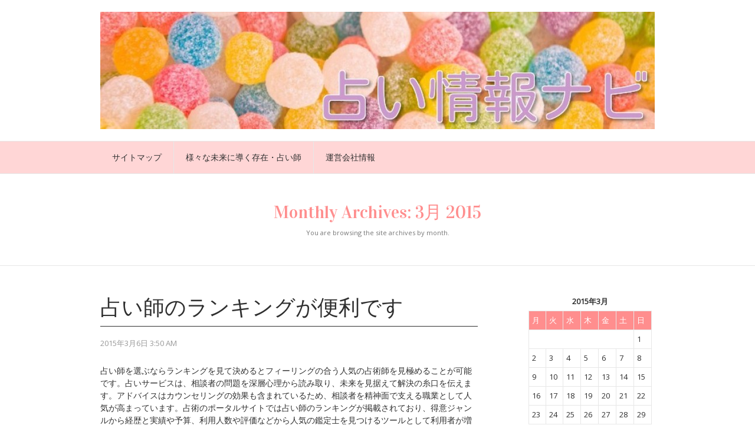

--- FILE ---
content_type: text/html; charset=UTF-8
request_url: http://npmhu307.org/?m=201503
body_size: 5364
content:
<!DOCTYPE html PUBLIC "-//W3C//DTD XHTML 1.0 Transitional//EN" "http://www.w3.org/TR/xhtml1/DTD/xhtml1-transitional.dtd">
<html xmlns="http://www.w3.org/1999/xhtml" lang="ja">
<head profile="http://gmpg.org/xfn/11">
<meta http-equiv="Content-Type" content="text/html; charset=UTF-8" />
<title>3月, 2015 | 占い情報ナビ</title>
<link rel="stylesheet" href="http://npmhu307.org/wp-content/themes/vortex/style.css" type="text/css" media="all" />
<link rel="pingback" href="http://npmhu307.org/xmlrpc.php" />

<!-- All in One SEO Pack 2.2.7.1 by Michael Torbert of Semper Fi Web Design[290,315] -->
<meta name="keywords" itemprop="keywords" content="占い,占い師" />
<meta name="robots" content="noindex,follow" />

<link rel="canonical" href="http://npmhu307.org/?m=201503" />
<!-- /all in one seo pack -->
<link rel="alternate" type="application/rss+xml" title="占い情報ナビ &raquo; フィード" href="http://npmhu307.org/?feed=rss2" />
<link rel="alternate" type="application/rss+xml" title="占い情報ナビ &raquo; コメントフィード" href="http://npmhu307.org/?feed=comments-rss2" />
		<script type="text/javascript">
			window._wpemojiSettings = {"baseUrl":"http:\/\/s.w.org\/images\/core\/emoji\/72x72\/","ext":".png","source":{"concatemoji":"http:\/\/npmhu307.org\/wp-includes\/js\/wp-emoji-release.min.js?ver=4.3.34"}};
			!function(e,n,t){var a;function o(e){var t=n.createElement("canvas"),a=t.getContext&&t.getContext("2d");return!(!a||!a.fillText)&&(a.textBaseline="top",a.font="600 32px Arial","flag"===e?(a.fillText(String.fromCharCode(55356,56812,55356,56807),0,0),3e3<t.toDataURL().length):(a.fillText(String.fromCharCode(55357,56835),0,0),0!==a.getImageData(16,16,1,1).data[0]))}function i(e){var t=n.createElement("script");t.src=e,t.type="text/javascript",n.getElementsByTagName("head")[0].appendChild(t)}t.supports={simple:o("simple"),flag:o("flag")},t.DOMReady=!1,t.readyCallback=function(){t.DOMReady=!0},t.supports.simple&&t.supports.flag||(a=function(){t.readyCallback()},n.addEventListener?(n.addEventListener("DOMContentLoaded",a,!1),e.addEventListener("load",a,!1)):(e.attachEvent("onload",a),n.attachEvent("onreadystatechange",function(){"complete"===n.readyState&&t.readyCallback()})),(a=t.source||{}).concatemoji?i(a.concatemoji):a.wpemoji&&a.twemoji&&(i(a.twemoji),i(a.wpemoji)))}(window,document,window._wpemojiSettings);
		</script>
		<style type="text/css">
img.wp-smiley,
img.emoji {
	display: inline !important;
	border: none !important;
	box-shadow: none !important;
	height: 1em !important;
	width: 1em !important;
	margin: 0 .07em !important;
	vertical-align: -0.1em !important;
	background: none !important;
	padding: 0 !important;
}
</style>
<link rel='stylesheet' id='contact-form-7-css'  href='http://npmhu307.org/wp-content/plugins/contact-form-7/includes/css/styles.css?ver=4.2.1' type='text/css' media='all' />
<link rel='stylesheet' id='vortex-css-960-css'  href='http://npmhu307.org/wp-content/themes/vortex/lib/css/960.css?ver=4.3.34' type='text/css' media='all' />
<link rel='stylesheet' id='vortex-google-fonts-css'  href='http://fonts.googleapis.com/css?family=Open+Sans%7CVidaloka&#038;ver=4.3.34' type='text/css' media='all' />
<script type='text/javascript' src='http://npmhu307.org/wp-includes/js/jquery/jquery.js?ver=1.11.3'></script>
<script type='text/javascript' src='http://npmhu307.org/wp-includes/js/jquery/jquery-migrate.min.js?ver=1.2.1'></script>
<link rel="EditURI" type="application/rsd+xml" title="RSD" href="http://npmhu307.org/xmlrpc.php?rsd" />
<link rel="wlwmanifest" type="application/wlwmanifest+xml" href="http://npmhu307.org/wp-includes/wlwmanifest.xml" /> 
<meta name="generator" content="WordPress 4.3.34" />
<style type="text/css" id="custom-background-css">
body.custom-background { background-color: #ffffff; }
</style>
</head>
<body class="archive date custom-background">
<div class="wrapper">  
  <div id="header">  
      
      <div class="container_16 container_header_top clearfix">
        <div class="grid_16">
		  <div id="headimg">

    
  <div id="logo-image">
    <a href="http://npmhu307.org/"><img src="http://npmhu307.org/wp-content/uploads/2014/12/cropped-nJq2RMh9y8NTOvI1419912057_1419912351.jpg" width="940" height="199" alt="占い情報ナビ" /></a>
  </div><!-- end of #logo -->
  
  
</div>        </div>
      </div>
      
      <div id="nav">
        <div class="container_16 clearfix">
          <div class="grid_16">
            <div class="menu clearfix"><ul><li class="page_item page-item-7"><a href="http://npmhu307.org/?page_id=7">サイトマップ</a></li><li class="page_item page-item-11"><a href="http://npmhu307.org/">様々な未来に導く存在・占い師</a></li><li class="page_item page-item-9"><a href="http://npmhu307.org/?page_id=9">運営会社情報</a></li></ul></div>
          </div>
        </div>
      </div>      
  
  </div>

<div id="loop_meta_wrapper">
  <div class="container_16 clearfix">
    <div id="loop-meta" class="grid_16">
      <h1 class="loop-meta-title">Monthly Archives: <span>3月 2015</span></h1>
      <div class="loop-meta-description">You are browsing the site archives by month.</div>
    </div> <!-- end #loop-meta -->
  </div> <!-- end .container_16 -->
</div>

  
<div class="container_16 clearfix">
  
  <div class="grid_11">
    <div id="content">	  
	  
	        
                
          <div id="post-27" class="post-27 post type-post status-publish format-standard hentry category-2">
  
  <h2 class="entry-title"><a href="http://npmhu307.org/?p=27" title="Permalink to 占い師のランキングが便利です" rel="bookmark">占い師のランキングが便利です</a></h2>
  
  <div class="entry-meta">    
	<span class="entry-date" title="2015年3月6日 3:50 AM"><a href="http://npmhu307.org/?p=27" title="占い師のランキングが便利です" rel="bookmark">2015年3月6日 3:50 AM</a></span>  </div><!-- .entry-meta -->
  
    
  <div class="entry-content clearfix">	
	<p>占い師を選ぶならランキングを見て決めるとフィーリングの合う人気の占術師を見極めることが可能です。占いサービスは、相談者の問題を深層心理から読み取り、未来を見据えて解決の糸口を伝えます。アドバイスはカウンセリングの効果も含まれているため、相談者を精神面で支える職業として人気が高まっています。占術のポータルサイトでは占い師のランキングが掲載されており、得意ジャンルから経歴と実績や予算、利用人数や評価などから人気の鑑定士を見つけるツールとして利用者が増えています。サービスの利用方法がリンクされているため、気になった鑑定士とコンタクトを取り、予約を入れることが出来ます。ポータルサイトでは鑑定士のメッセージやユーザーの口コミが閲覧出来るため、信頼出来る情報の収集に活躍します。<br />
占いサービスの種類は、占星術、姓名判断、ルーン、人相、手相、風水、ダウジング、タロットカード、水晶球などの方法を使用して鑑定します。霊感によるスピリチュアルな占術はオーラの色や性質を見て、守護霊と通信し、相談者と対象者の相性やこれからの未来を鑑定します。占うジャンルは恋愛問題や対人関係、仕事の方向性と成功の秘訣、健康面でのアドバイス、受験対策や妊娠出産などあらゆる観点から日常の問題を見てメッセージを伝えます。恋愛や対人関係は、相手や周りの環境もキーポイントのため、対象者の思想を総括的に見て鑑定を進めることが出来ます。<br />
ランキングでは、対面での直接鑑定の方法や、資料請求の手続きの仕方がわかるため、内容や予算の面で比較検討が可能です。ランキングでは占い形式別でもソートが可能です。鑑定は直接面談のほかに、電話やインターネットサイトでの鑑定方法が選択出来ます。<br />
電話占いは、通話によって相談を進めるサービスです。相談者との距離を縮めることで的中率が高まるため、精度に優れたサービスとして登録者が増加しています。恋愛などジャンル別に得意分野の鑑定士に相談すると的中率が増すため、占い師を事前に指名すると確実です。都合の良い時間帯に指名予約が出来るため、継続した依頼に適しています。料金は通話時間で決まるため、使いすぎの心配がなく安心です。ポイントを購入して必要な分だけ使用するサービスも選べます。利用方法はオペレーターに質問出来るシステムでわかりやすく便利です。インターネットではメールやチャットでの占いが可能です。<br />
占い師のランキングを活用すると最適な鑑定が選択出来ます。</p>
  </div> <!-- end .entry-content -->
  
    
  <div class="entry-meta-bottom">    
  <span class="cat-links"><span class="entry-utility-prep entry-utility-prep-cat-links">Posted in:</span> <a href="http://npmhu307.org/?cat=2" rel="category">自分に合う占い師の選び方</a></span>    
  </div><!-- .entry-meta-bottom -->

</div> <!-- end #post-27 .post_class -->        
              
            
          
    </div> <!-- end #content -->
  </div> <!-- end .grid_11 -->
  
  <div class="grid_5">
  <div id="sidebar">
  
	<div id="calendar-2" class="widget widget_calendar widget-widget_calendar clearfix"><div class="widget-wrap widget-inside"><div id="calendar_wrap"><table id="wp-calendar">
	<caption>2015年3月</caption>
	<thead>
	<tr>
		<th scope="col" title="月曜日">月</th>
		<th scope="col" title="火曜日">火</th>
		<th scope="col" title="水曜日">水</th>
		<th scope="col" title="木曜日">木</th>
		<th scope="col" title="金曜日">金</th>
		<th scope="col" title="土曜日">土</th>
		<th scope="col" title="日曜日">日</th>
	</tr>
	</thead>

	<tfoot>
	<tr>
		<td colspan="3" id="prev"><a href="http://npmhu307.org/?m=201502">&laquo; 2月</a></td>
		<td class="pad">&nbsp;</td>
		<td colspan="3" id="next" class="pad">&nbsp;</td>
	</tr>
	</tfoot>

	<tbody>
	<tr>
		<td colspan="6" class="pad">&nbsp;</td><td>1</td>
	</tr>
	<tr>
		<td>2</td><td>3</td><td>4</td><td>5</td><td><a href="http://npmhu307.org/?m=20150306" title="占い師のランキングが便利です">6</a></td><td>7</td><td>8</td>
	</tr>
	<tr>
		<td>9</td><td>10</td><td>11</td><td>12</td><td>13</td><td>14</td><td>15</td>
	</tr>
	<tr>
		<td>16</td><td>17</td><td>18</td><td>19</td><td>20</td><td>21</td><td>22</td>
	</tr>
	<tr>
		<td>23</td><td>24</td><td>25</td><td>26</td><td>27</td><td>28</td><td>29</td>
	</tr>
	<tr>
		<td>30</td><td>31</td>
		<td class="pad" colspan="5">&nbsp;</td>
	</tr>
	</tbody>
	</table></div></div></div>		<div id="recent-posts-2" class="widget widget_recent_entries widget-widget_recent_entries clearfix"><div class="widget-wrap widget-inside">		<h3 class="widget-title">最近の投稿</h3>		<ul>
					<li>
				<a href="http://npmhu307.org/?p=27">占い師のランキングが便利です</a>
						</li>
					<li>
				<a href="http://npmhu307.org/?p=25">占い師になりたければ弟子入りが近道</a>
						</li>
					<li>
				<a href="http://npmhu307.org/?p=23">悩みを解決！占い師さんに占ってもらおう！</a>
						</li>
					<li>
				<a href="http://npmhu307.org/?p=21">占い師に運勢を見てもらおう</a>
						</li>
					<li>
				<a href="http://npmhu307.org/?p=19">人々に力を与える占い師</a>
						</li>
				</ul>
		</div></div><div id="categories-2" class="widget widget_categories widget-widget_categories clearfix"><div class="widget-wrap widget-inside"><h3 class="widget-title">カテゴリー</h3>		<ul>
	<li class="cat-item cat-item-4"><a href="http://npmhu307.org/?cat=4" >信頼できる占い師</a>
</li>
	<li class="cat-item cat-item-3"><a href="http://npmhu307.org/?cat=3" >占い師に悩みを相談</a>
</li>
	<li class="cat-item cat-item-5"><a href="http://npmhu307.org/?cat=5" >占い師の持つ力</a>
</li>
	<li class="cat-item cat-item-2"><a href="http://npmhu307.org/?cat=2" >自分に合う占い師の選び方</a>
</li>
		</ul>
</div></div><div id="search-2" class="widget widget_search widget-widget_search clearfix"><div class="widget-wrap widget-inside"><div class="search">
  <form method="get" class="searchform" action="http://npmhu307.org/">
    <label for="s" class="assistive-text">Search for:</label>
    <input type="text" class="field" name="s" id="s" value="Search" onfocus="if(this.value==this.defaultValue)this.value='';" onblur="if(this.value=='')this.value=this.defaultValue;" />
    <input type="submit" class="submit" name="submit" id="searchsubmit" value="Search" />
  </form>
</div><!-- end .search --></div></div>  
  </div> <!-- end #sidebar -->
</div>  <!-- end .grid_5 -->
</div> <!-- end .container_16 -->
  
  <div id="footer">

Copyright(c) 2014 <a href="http://npmhu307.org/" title="占い情報ナビ" rel="home">
					占い情報ナビ</a> All Rights Reserved.


</div> <!-- end .wrapper -->
<!-- Powered by WPtouch: 3.8.2 --><script type='text/javascript' src='http://npmhu307.org/wp-content/plugins/contact-form-7/includes/js/jquery.form.min.js?ver=3.51.0-2014.06.20'></script>
<script type='text/javascript'>
/* <![CDATA[ */
var _wpcf7 = {"loaderUrl":"http:\/\/npmhu307.org\/wp-content\/plugins\/contact-form-7\/images\/ajax-loader.gif","sending":"\u9001\u4fe1\u4e2d ..."};
/* ]]> */
</script>
<script type='text/javascript' src='http://npmhu307.org/wp-content/plugins/contact-form-7/includes/js/scripts.js?ver=4.2.1'></script>
<script type='text/javascript' src='http://npmhu307.org/wp-content/themes/vortex/lib/js/superfish/superfish-combine.min.js?ver=1.5.9'></script>
<script type='text/javascript' src='http://npmhu307.org/wp-content/themes/vortex/lib/js/common.js?ver=1.0'></script>
</body>
</html>